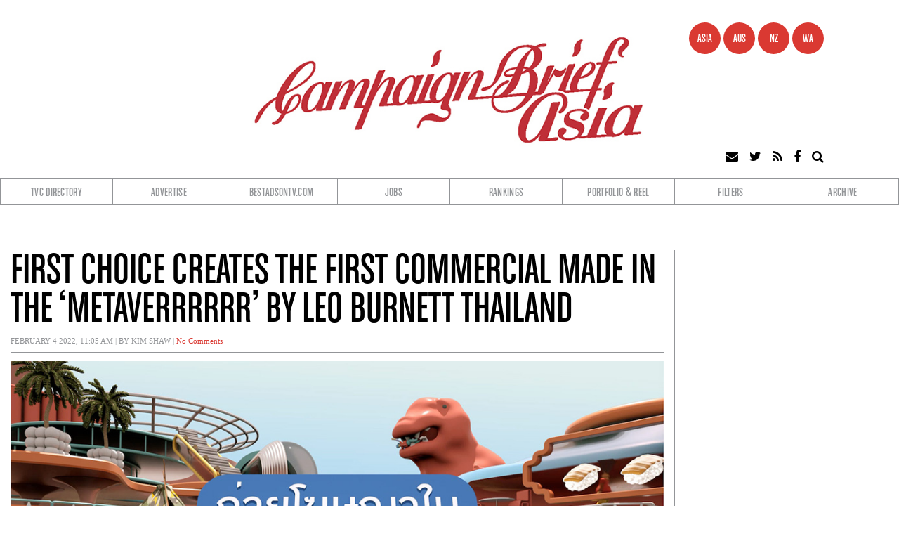

--- FILE ---
content_type: text/html; charset=UTF-8
request_url: https://campaignbriefasia.com/2022/02/04/first-choice-creates-the-first-commercial-made-in-the-metaverrrrrr-by-leo-burnett-thailand/
body_size: 60514
content:

<!DOCTYPE html>
<html lang="en-AU" prefix="og: http://ogp.me/ns# fb: http://ogp.me/ns/fb#">
<head>
<meta charset="UTF-8" />
<meta name="viewport" content="width=device-width" />
<link rel="stylesheet" type="text/css" href="https://campaignbriefasia.com/wp-content/themes/alpeco-campaign-brief/style.css" />
<script src="https://use.fontawesome.com/0bb2bc9b53.js"></script>
<title>First Choice creates the first commercial made in the ‘Metaverrrrrr’ by Leo Burnett Thailand &#8211; Campaign Brief Asia</title>
<meta name='robots' content='max-image-preview:large' />
<link rel="alternate" type="application/rss+xml" title="Campaign Brief Asia &raquo; Feed" href="https://campaignbriefasia.com/feed/" />
<link rel="alternate" type="application/rss+xml" title="Campaign Brief Asia &raquo; Comments Feed" href="https://campaignbriefasia.com/comments/feed/" />
<link rel="alternate" title="oEmbed (JSON)" type="application/json+oembed" href="https://campaignbriefasia.com/wp-json/oembed/1.0/embed?url=https%3A%2F%2Fcampaignbriefasia.com%2F2022%2F02%2F04%2Ffirst-choice-creates-the-first-commercial-made-in-the-metaverrrrrr-by-leo-burnett-thailand%2F" />
<link rel="alternate" title="oEmbed (XML)" type="text/xml+oembed" href="https://campaignbriefasia.com/wp-json/oembed/1.0/embed?url=https%3A%2F%2Fcampaignbriefasia.com%2F2022%2F02%2F04%2Ffirst-choice-creates-the-first-commercial-made-in-the-metaverrrrrr-by-leo-burnett-thailand%2F&#038;format=xml" />
<style id='wp-img-auto-sizes-contain-inline-css' type='text/css'>
img:is([sizes=auto i],[sizes^="auto," i]){contain-intrinsic-size:3000px 1500px}
/*# sourceURL=wp-img-auto-sizes-contain-inline-css */
</style>
<style id='wp-emoji-styles-inline-css' type='text/css'>

	img.wp-smiley, img.emoji {
		display: inline !important;
		border: none !important;
		box-shadow: none !important;
		height: 1em !important;
		width: 1em !important;
		margin: 0 0.07em !important;
		vertical-align: -0.1em !important;
		background: none !important;
		padding: 0 !important;
	}
/*# sourceURL=wp-emoji-styles-inline-css */
</style>
<style id='wp-block-library-inline-css' type='text/css'>
:root{--wp-block-synced-color:#7a00df;--wp-block-synced-color--rgb:122,0,223;--wp-bound-block-color:var(--wp-block-synced-color);--wp-editor-canvas-background:#ddd;--wp-admin-theme-color:#007cba;--wp-admin-theme-color--rgb:0,124,186;--wp-admin-theme-color-darker-10:#006ba1;--wp-admin-theme-color-darker-10--rgb:0,107,160.5;--wp-admin-theme-color-darker-20:#005a87;--wp-admin-theme-color-darker-20--rgb:0,90,135;--wp-admin-border-width-focus:2px}@media (min-resolution:192dpi){:root{--wp-admin-border-width-focus:1.5px}}.wp-element-button{cursor:pointer}:root .has-very-light-gray-background-color{background-color:#eee}:root .has-very-dark-gray-background-color{background-color:#313131}:root .has-very-light-gray-color{color:#eee}:root .has-very-dark-gray-color{color:#313131}:root .has-vivid-green-cyan-to-vivid-cyan-blue-gradient-background{background:linear-gradient(135deg,#00d084,#0693e3)}:root .has-purple-crush-gradient-background{background:linear-gradient(135deg,#34e2e4,#4721fb 50%,#ab1dfe)}:root .has-hazy-dawn-gradient-background{background:linear-gradient(135deg,#faaca8,#dad0ec)}:root .has-subdued-olive-gradient-background{background:linear-gradient(135deg,#fafae1,#67a671)}:root .has-atomic-cream-gradient-background{background:linear-gradient(135deg,#fdd79a,#004a59)}:root .has-nightshade-gradient-background{background:linear-gradient(135deg,#330968,#31cdcf)}:root .has-midnight-gradient-background{background:linear-gradient(135deg,#020381,#2874fc)}:root{--wp--preset--font-size--normal:16px;--wp--preset--font-size--huge:42px}.has-regular-font-size{font-size:1em}.has-larger-font-size{font-size:2.625em}.has-normal-font-size{font-size:var(--wp--preset--font-size--normal)}.has-huge-font-size{font-size:var(--wp--preset--font-size--huge)}.has-text-align-center{text-align:center}.has-text-align-left{text-align:left}.has-text-align-right{text-align:right}.has-fit-text{white-space:nowrap!important}#end-resizable-editor-section{display:none}.aligncenter{clear:both}.items-justified-left{justify-content:flex-start}.items-justified-center{justify-content:center}.items-justified-right{justify-content:flex-end}.items-justified-space-between{justify-content:space-between}.screen-reader-text{border:0;clip-path:inset(50%);height:1px;margin:-1px;overflow:hidden;padding:0;position:absolute;width:1px;word-wrap:normal!important}.screen-reader-text:focus{background-color:#ddd;clip-path:none;color:#444;display:block;font-size:1em;height:auto;left:5px;line-height:normal;padding:15px 23px 14px;text-decoration:none;top:5px;width:auto;z-index:100000}html :where(.has-border-color){border-style:solid}html :where([style*=border-top-color]){border-top-style:solid}html :where([style*=border-right-color]){border-right-style:solid}html :where([style*=border-bottom-color]){border-bottom-style:solid}html :where([style*=border-left-color]){border-left-style:solid}html :where([style*=border-width]){border-style:solid}html :where([style*=border-top-width]){border-top-style:solid}html :where([style*=border-right-width]){border-right-style:solid}html :where([style*=border-bottom-width]){border-bottom-style:solid}html :where([style*=border-left-width]){border-left-style:solid}html :where(img[class*=wp-image-]){height:auto;max-width:100%}:where(figure){margin:0 0 1em}html :where(.is-position-sticky){--wp-admin--admin-bar--position-offset:var(--wp-admin--admin-bar--height,0px)}@media screen and (max-width:600px){html :where(.is-position-sticky){--wp-admin--admin-bar--position-offset:0px}}

/*# sourceURL=wp-block-library-inline-css */
</style><style id='global-styles-inline-css' type='text/css'>
:root{--wp--preset--aspect-ratio--square: 1;--wp--preset--aspect-ratio--4-3: 4/3;--wp--preset--aspect-ratio--3-4: 3/4;--wp--preset--aspect-ratio--3-2: 3/2;--wp--preset--aspect-ratio--2-3: 2/3;--wp--preset--aspect-ratio--16-9: 16/9;--wp--preset--aspect-ratio--9-16: 9/16;--wp--preset--color--black: #000000;--wp--preset--color--cyan-bluish-gray: #abb8c3;--wp--preset--color--white: #ffffff;--wp--preset--color--pale-pink: #f78da7;--wp--preset--color--vivid-red: #cf2e2e;--wp--preset--color--luminous-vivid-orange: #ff6900;--wp--preset--color--luminous-vivid-amber: #fcb900;--wp--preset--color--light-green-cyan: #7bdcb5;--wp--preset--color--vivid-green-cyan: #00d084;--wp--preset--color--pale-cyan-blue: #8ed1fc;--wp--preset--color--vivid-cyan-blue: #0693e3;--wp--preset--color--vivid-purple: #9b51e0;--wp--preset--gradient--vivid-cyan-blue-to-vivid-purple: linear-gradient(135deg,rgb(6,147,227) 0%,rgb(155,81,224) 100%);--wp--preset--gradient--light-green-cyan-to-vivid-green-cyan: linear-gradient(135deg,rgb(122,220,180) 0%,rgb(0,208,130) 100%);--wp--preset--gradient--luminous-vivid-amber-to-luminous-vivid-orange: linear-gradient(135deg,rgb(252,185,0) 0%,rgb(255,105,0) 100%);--wp--preset--gradient--luminous-vivid-orange-to-vivid-red: linear-gradient(135deg,rgb(255,105,0) 0%,rgb(207,46,46) 100%);--wp--preset--gradient--very-light-gray-to-cyan-bluish-gray: linear-gradient(135deg,rgb(238,238,238) 0%,rgb(169,184,195) 100%);--wp--preset--gradient--cool-to-warm-spectrum: linear-gradient(135deg,rgb(74,234,220) 0%,rgb(151,120,209) 20%,rgb(207,42,186) 40%,rgb(238,44,130) 60%,rgb(251,105,98) 80%,rgb(254,248,76) 100%);--wp--preset--gradient--blush-light-purple: linear-gradient(135deg,rgb(255,206,236) 0%,rgb(152,150,240) 100%);--wp--preset--gradient--blush-bordeaux: linear-gradient(135deg,rgb(254,205,165) 0%,rgb(254,45,45) 50%,rgb(107,0,62) 100%);--wp--preset--gradient--luminous-dusk: linear-gradient(135deg,rgb(255,203,112) 0%,rgb(199,81,192) 50%,rgb(65,88,208) 100%);--wp--preset--gradient--pale-ocean: linear-gradient(135deg,rgb(255,245,203) 0%,rgb(182,227,212) 50%,rgb(51,167,181) 100%);--wp--preset--gradient--electric-grass: linear-gradient(135deg,rgb(202,248,128) 0%,rgb(113,206,126) 100%);--wp--preset--gradient--midnight: linear-gradient(135deg,rgb(2,3,129) 0%,rgb(40,116,252) 100%);--wp--preset--font-size--small: 13px;--wp--preset--font-size--medium: 20px;--wp--preset--font-size--large: 36px;--wp--preset--font-size--x-large: 42px;--wp--preset--spacing--20: 0.44rem;--wp--preset--spacing--30: 0.67rem;--wp--preset--spacing--40: 1rem;--wp--preset--spacing--50: 1.5rem;--wp--preset--spacing--60: 2.25rem;--wp--preset--spacing--70: 3.38rem;--wp--preset--spacing--80: 5.06rem;--wp--preset--shadow--natural: 6px 6px 9px rgba(0, 0, 0, 0.2);--wp--preset--shadow--deep: 12px 12px 50px rgba(0, 0, 0, 0.4);--wp--preset--shadow--sharp: 6px 6px 0px rgba(0, 0, 0, 0.2);--wp--preset--shadow--outlined: 6px 6px 0px -3px rgb(255, 255, 255), 6px 6px rgb(0, 0, 0);--wp--preset--shadow--crisp: 6px 6px 0px rgb(0, 0, 0);}:where(.is-layout-flex){gap: 0.5em;}:where(.is-layout-grid){gap: 0.5em;}body .is-layout-flex{display: flex;}.is-layout-flex{flex-wrap: wrap;align-items: center;}.is-layout-flex > :is(*, div){margin: 0;}body .is-layout-grid{display: grid;}.is-layout-grid > :is(*, div){margin: 0;}:where(.wp-block-columns.is-layout-flex){gap: 2em;}:where(.wp-block-columns.is-layout-grid){gap: 2em;}:where(.wp-block-post-template.is-layout-flex){gap: 1.25em;}:where(.wp-block-post-template.is-layout-grid){gap: 1.25em;}.has-black-color{color: var(--wp--preset--color--black) !important;}.has-cyan-bluish-gray-color{color: var(--wp--preset--color--cyan-bluish-gray) !important;}.has-white-color{color: var(--wp--preset--color--white) !important;}.has-pale-pink-color{color: var(--wp--preset--color--pale-pink) !important;}.has-vivid-red-color{color: var(--wp--preset--color--vivid-red) !important;}.has-luminous-vivid-orange-color{color: var(--wp--preset--color--luminous-vivid-orange) !important;}.has-luminous-vivid-amber-color{color: var(--wp--preset--color--luminous-vivid-amber) !important;}.has-light-green-cyan-color{color: var(--wp--preset--color--light-green-cyan) !important;}.has-vivid-green-cyan-color{color: var(--wp--preset--color--vivid-green-cyan) !important;}.has-pale-cyan-blue-color{color: var(--wp--preset--color--pale-cyan-blue) !important;}.has-vivid-cyan-blue-color{color: var(--wp--preset--color--vivid-cyan-blue) !important;}.has-vivid-purple-color{color: var(--wp--preset--color--vivid-purple) !important;}.has-black-background-color{background-color: var(--wp--preset--color--black) !important;}.has-cyan-bluish-gray-background-color{background-color: var(--wp--preset--color--cyan-bluish-gray) !important;}.has-white-background-color{background-color: var(--wp--preset--color--white) !important;}.has-pale-pink-background-color{background-color: var(--wp--preset--color--pale-pink) !important;}.has-vivid-red-background-color{background-color: var(--wp--preset--color--vivid-red) !important;}.has-luminous-vivid-orange-background-color{background-color: var(--wp--preset--color--luminous-vivid-orange) !important;}.has-luminous-vivid-amber-background-color{background-color: var(--wp--preset--color--luminous-vivid-amber) !important;}.has-light-green-cyan-background-color{background-color: var(--wp--preset--color--light-green-cyan) !important;}.has-vivid-green-cyan-background-color{background-color: var(--wp--preset--color--vivid-green-cyan) !important;}.has-pale-cyan-blue-background-color{background-color: var(--wp--preset--color--pale-cyan-blue) !important;}.has-vivid-cyan-blue-background-color{background-color: var(--wp--preset--color--vivid-cyan-blue) !important;}.has-vivid-purple-background-color{background-color: var(--wp--preset--color--vivid-purple) !important;}.has-black-border-color{border-color: var(--wp--preset--color--black) !important;}.has-cyan-bluish-gray-border-color{border-color: var(--wp--preset--color--cyan-bluish-gray) !important;}.has-white-border-color{border-color: var(--wp--preset--color--white) !important;}.has-pale-pink-border-color{border-color: var(--wp--preset--color--pale-pink) !important;}.has-vivid-red-border-color{border-color: var(--wp--preset--color--vivid-red) !important;}.has-luminous-vivid-orange-border-color{border-color: var(--wp--preset--color--luminous-vivid-orange) !important;}.has-luminous-vivid-amber-border-color{border-color: var(--wp--preset--color--luminous-vivid-amber) !important;}.has-light-green-cyan-border-color{border-color: var(--wp--preset--color--light-green-cyan) !important;}.has-vivid-green-cyan-border-color{border-color: var(--wp--preset--color--vivid-green-cyan) !important;}.has-pale-cyan-blue-border-color{border-color: var(--wp--preset--color--pale-cyan-blue) !important;}.has-vivid-cyan-blue-border-color{border-color: var(--wp--preset--color--vivid-cyan-blue) !important;}.has-vivid-purple-border-color{border-color: var(--wp--preset--color--vivid-purple) !important;}.has-vivid-cyan-blue-to-vivid-purple-gradient-background{background: var(--wp--preset--gradient--vivid-cyan-blue-to-vivid-purple) !important;}.has-light-green-cyan-to-vivid-green-cyan-gradient-background{background: var(--wp--preset--gradient--light-green-cyan-to-vivid-green-cyan) !important;}.has-luminous-vivid-amber-to-luminous-vivid-orange-gradient-background{background: var(--wp--preset--gradient--luminous-vivid-amber-to-luminous-vivid-orange) !important;}.has-luminous-vivid-orange-to-vivid-red-gradient-background{background: var(--wp--preset--gradient--luminous-vivid-orange-to-vivid-red) !important;}.has-very-light-gray-to-cyan-bluish-gray-gradient-background{background: var(--wp--preset--gradient--very-light-gray-to-cyan-bluish-gray) !important;}.has-cool-to-warm-spectrum-gradient-background{background: var(--wp--preset--gradient--cool-to-warm-spectrum) !important;}.has-blush-light-purple-gradient-background{background: var(--wp--preset--gradient--blush-light-purple) !important;}.has-blush-bordeaux-gradient-background{background: var(--wp--preset--gradient--blush-bordeaux) !important;}.has-luminous-dusk-gradient-background{background: var(--wp--preset--gradient--luminous-dusk) !important;}.has-pale-ocean-gradient-background{background: var(--wp--preset--gradient--pale-ocean) !important;}.has-electric-grass-gradient-background{background: var(--wp--preset--gradient--electric-grass) !important;}.has-midnight-gradient-background{background: var(--wp--preset--gradient--midnight) !important;}.has-small-font-size{font-size: var(--wp--preset--font-size--small) !important;}.has-medium-font-size{font-size: var(--wp--preset--font-size--medium) !important;}.has-large-font-size{font-size: var(--wp--preset--font-size--large) !important;}.has-x-large-font-size{font-size: var(--wp--preset--font-size--x-large) !important;}
/*# sourceURL=global-styles-inline-css */
</style>

<style id='classic-theme-styles-inline-css' type='text/css'>
/*! This file is auto-generated */
.wp-block-button__link{color:#fff;background-color:#32373c;border-radius:9999px;box-shadow:none;text-decoration:none;padding:calc(.667em + 2px) calc(1.333em + 2px);font-size:1.125em}.wp-block-file__button{background:#32373c;color:#fff;text-decoration:none}
/*# sourceURL=/wp-includes/css/classic-themes.min.css */
</style>
<link rel='stylesheet' id='slick-css-css' href='https://campaignbriefasia.com/wp-content/themes/alpeco-campaign-brief/bower_components/slick-carousel/slick/slick.css?ver=6.9' type='text/css' media='all' />
<link rel='stylesheet' id='slick-css-theme-css' href='https://campaignbriefasia.com/wp-content/themes/alpeco-campaign-brief/bower_components/slick-carousel/slick/slick-theme.css?ver=6.9' type='text/css' media='all' />
<link rel='stylesheet' id='core-styles-css' href='https://campaignbriefasia.com/wp-content/themes/alpeco-campaign-brief/stylesheets/app.css?ver=6.9' type='text/css' media='all' />
<link rel="https://api.w.org/" href="https://campaignbriefasia.com/wp-json/" /><link rel="alternate" title="JSON" type="application/json" href="https://campaignbriefasia.com/wp-json/wp/v2/posts/133091" /><link rel="EditURI" type="application/rsd+xml" title="RSD" href="https://campaignbriefasia.com/xmlrpc.php?rsd" />
<meta name="generator" content="WordPress 6.9" />
<link rel="canonical" href="https://campaignbriefasia.com/2022/02/04/first-choice-creates-the-first-commercial-made-in-the-metaverrrrrr-by-leo-burnett-thailand/" />
<link rel='shortlink' href='https://campaignbriefasia.com/?p=133091' />
<style type="text/css">.recentcomments a{display:inline !important;padding:0 !important;margin:0 !important;}</style><link rel="icon" href="https://campaignbriefasia.com/wp-content/uploads/sites/2/2026/01/CB-2026-WOR-290x200.jpg" sizes="32x32" />
<link rel="icon" href="https://campaignbriefasia.com/wp-content/uploads/sites/2/2026/01/CB-2026-WOR-290x200.jpg" sizes="192x192" />
<link rel="apple-touch-icon" href="https://campaignbriefasia.com/wp-content/uploads/sites/2/2026/01/CB-2026-WOR-290x200.jpg" />
<meta name="msapplication-TileImage" content="https://campaignbriefasia.com/wp-content/uploads/sites/2/2026/01/CB-2026-WOR-290x200.jpg" />

<!-- START - Open Graph and Twitter Card Tags 3.3.7 -->
 <!-- Facebook Open Graph -->
  <meta property="og:locale" content="en_GB"/>
  <meta property="og:site_name" content="Campaign Brief Asia"/>
  <meta property="og:title" content="First Choice creates the first commercial made in the ‘Metaverrrrrr’ by Leo Burnett Thailand"/>
  <meta property="og:url" content="https://campaignbriefasia.com/2022/02/04/first-choice-creates-the-first-commercial-made-in-the-metaverrrrrr-by-leo-burnett-thailand/"/>
  <meta property="og:type" content="article"/>
  <meta property="og:description" content="The coming of the Metaverse has been a hot topic for younger generations across the globe, so when First Choice challenged Leo Burnett Thailand to promote its credit cards to a young and blockchain-savvy audience, the answer was obvious: why not shoot the commercial entirely in the Metaverse?"/>
  <meta property="og:image" content="https://campaignbriefasia.com/wp-content/uploads/sites/2/2022/02/Metaverrrrrr2.jpg"/>
  <meta property="og:image:url" content="https://campaignbriefasia.com/wp-content/uploads/sites/2/2022/02/Metaverrrrrr2.jpg"/>
  <meta property="og:image:secure_url" content="https://campaignbriefasia.com/wp-content/uploads/sites/2/2022/02/Metaverrrrrr2.jpg"/>
  <meta property="article:published_time" content="2022-02-04T11:05:03+08:00"/>
  <meta property="article:modified_time" content="2022-02-04T10:57:01+08:00" />
  <meta property="og:updated_time" content="2022-02-04T10:57:01+08:00" />
  <meta property="article:section" content="Agencies"/>
  <meta property="article:section" content="Campaigns"/>
  <meta property="article:section" content="Creativity"/>
  <meta property="article:section" content="News"/>
  <meta property="article:publisher" content="https://www.facebook.com/Campaign-Brief-Asia-2560288487375741/"/>
 <!-- Google+ / Schema.org -->
 <!-- Twitter Cards -->
  <meta name="twitter:title" content="First Choice creates the first commercial made in the ‘Metaverrrrrr’ by Leo Burnett Thailand"/>
  <meta name="twitter:url" content="https://campaignbriefasia.com/2022/02/04/first-choice-creates-the-first-commercial-made-in-the-metaverrrrrr-by-leo-burnett-thailand/"/>
  <meta name="twitter:description" content="The coming of the Metaverse has been a hot topic for younger generations across the globe, so when First Choice challenged Leo Burnett Thailand to promote its credit cards to a young and blockchain-savvy audience, the answer was obvious: why not shoot the commercial entirely in the Metaverse?"/>
  <meta name="twitter:image" content="https://campaignbriefasia.com/wp-content/uploads/sites/2/2022/02/Metaverrrrrr2.jpg"/>
  <meta name="twitter:card" content="summary_large_image"/>
 <!-- SEO -->
 <!-- Misc. tags -->
 <!-- is_singular -->
<!-- END - Open Graph and Twitter Card Tags 3.3.7 -->
	
<script async='async' src='https://www.googletagservices.com/tag/js/gpt.js'></script>
<script>
  var googletag = googletag || {};
  googletag.cmd = googletag.cmd || [];
</script>

<!-- Global site tag (gtag.js) - Google Analytics -->
<script async src="https://www.googletagmanager.com/gtag/js?id=UA-3027973-6"></script>
<script>
  window.dataLayer = window.dataLayer || [];
  function gtag(){dataLayer.push(arguments);}
  gtag('js', new Date());

  gtag('config', 'UA-3027973-6');
</script>

<script>
  googletag.cmd.push(function() {
    var mapping = googletag.sizeMapping().addSize([100, 400], [320, 50]).addSize([1100, 200], [1280, 132]).build();
    googletag.defineSlot('/1405338/cb2_asia_ldrbrd_01', [[320, 50],[1280, 132]], 'div-gpt-ad-1547529970620-0').defineSizeMapping(mapping).addService(googletag.pubads());
    googletag.defineSlot('/1405338/cb2_asia_ldrbrd_02', [[320, 50],[1280, 132]], 'div-gpt-ad-1547530012668-0').defineSizeMapping(mapping).addService(googletag.pubads());
    googletag.defineSlot('/1405338/cb2_asia_ldrbrd_03', [[320, 50],[1280, 132]], 'div-gpt-ad-1743310427417-0').defineSizeMapping(mapping).addService(googletag.pubads());
    googletag.defineSlot('/1405338/cb2_asia_ldrbrd_mobile_01', [[1280, 132], [320, 50]], 'div-gpt-ad-1550106534331-0').defineSizeMapping(mapping).addService(googletag.pubads());
    googletag.defineSlot('/1405338/cb2_asia_mrec_01', [300, 250], 'div-gpt-ad-1547532371196-0').addService(googletag.pubads());
    googletag.defineSlot('/1405338/cb2_asia_mrec_02', [300, 250], 'div-gpt-ad-1547532431339-0').addService(googletag.pubads());
    googletag.defineSlot('/1405338/cb2_asia_mrec_03', [300, 250], 'div-gpt-ad-1547532470488-0').addService(googletag.pubads());
    googletag.defineSlot('/1405338/cb2_asia_mrec_04', [300, 250], 'div-gpt-ad-1547532512158-0').addService(googletag.pubads());
    googletag.defineSlot('/1405338/cb2_asia_mrec_mobile_01', [300, 250], 'div-gpt-ad-1549952669195-0').addService(googletag.pubads());
    googletag.defineSlot('/1405338/cb2_asia_mrec_mobile_02', [300, 250], 'div-gpt-ad-1549952782932-0').addService(googletag.pubads());
    googletag.defineSlot('/1405338/cb2_asia_mrec_mobile_03', [300, 250], 'div-gpt-ad-1549952942426-0').addService(googletag.pubads());
    googletag.defineSlot('/1405338/cb2_asia_sqr_01', [140, 140], 'div-gpt-ad-1547598778132-0').addService(googletag.pubads());
    googletag.defineSlot('/1405338/cb2_asia_sqr_02', [140, 140], 'div-gpt-ad-1547598805938-0').addService(googletag.pubads());
    googletag.defineSlot('/1405338/cb2_asia_sqr_03', [140, 140], 'div-gpt-ad-1547598833158-0').addService(googletag.pubads());
    googletag.defineSlot('/1405338/cb2_asia_sqr_04', [140, 140], 'div-gpt-ad-1547598864235-0').addService(googletag.pubads());
    googletag.defineSlot('/1405338/cb2_asia_sqr_05', [140, 140], 'div-gpt-ad-1547598887555-0').addService(googletag.pubads());
    googletag.defineSlot('/1405338/cb2_asia_sqr_06', [140, 140], 'div-gpt-ad-1547598908753-0').addService(googletag.pubads());
    googletag.defineSlot('/1405338/cb2_asia_sqr_07', [140, 140], 'div-gpt-ad-1547598935045-0').addService(googletag.pubads());
    googletag.defineSlot('/1405338/cb2_asia_sqr_08', [140, 140], 'div-gpt-ad-1547598961738-0').addService(googletag.pubads());
    googletag.defineSlot('/1405338/cb2_asia_sqr_09', [140, 140], 'div-gpt-ad-1547598990009-0').addService(googletag.pubads());
    googletag.defineSlot('/1405338/cb2_asia_sqr_10', [140, 140], 'div-gpt-ad-1547599013901-0').addService(googletag.pubads());
    googletag.defineSlot('/1405338/cb2_asia_sqr_11', [140, 140], 'div-gpt-ad-1547599040953-0').addService(googletag.pubads());
    googletag.defineSlot('/1405338/cb2_asia_sqr_12', [140, 140], 'div-gpt-ad-1547599064724-0').addService(googletag.pubads());
    googletag.defineSlot('/1405338/cb2_asia_sqr_13', [140, 140], 'div-gpt-ad-1547599091997-0').addService(googletag.pubads());
    googletag.defineSlot('/1405338/cb2_asia_sqr_14', [140, 140], 'div-gpt-ad-1547599119332-0').addService(googletag.pubads());
    googletag.defineSlot('/1405338/cb2_asia_sqr_15', [140, 140], 'div-gpt-ad-1547599157316-0').addService(googletag.pubads());
    googletag.defineSlot('/1405338/cb2_asia_sqr_16', [140, 140], 'div-gpt-ad-1547599186606-0').addService(googletag.pubads());
    googletag.defineSlot('/1405338/cb2_asia_sqr_17', [140, 140], 'div-gpt-ad-1547599214526-0').addService(googletag.pubads());
    googletag.defineSlot('/1405338/cb2_asia_sqr_18', [140, 140], 'div-gpt-ad-1547599246748-0').addService(googletag.pubads());
    googletag.defineSlot('/1405338/cb2_asia_sqr_19', [140, 140], 'div-gpt-ad-1547599281631-0').addService(googletag.pubads());
    googletag.defineSlot('/1405338/cb2_asia_sqr_20', [140, 140], 'div-gpt-ad-1547599317469-0').addService(googletag.pubads());
    googletag.defineSlot('/1405338/cb2_asia_sqr_21', [140, 140], 'div-gpt-ad-1547599343721-0').addService(googletag.pubads());
    googletag.defineSlot('/1405338/cb2_asia_sqr_22', [140, 140], 'div-gpt-ad-1547599371352-0').addService(googletag.pubads());
    googletag.defineSlot('/1405338/cb2_asia_sqr_23', [140, 140], 'div-gpt-ad-1547599413997-0').addService(googletag.pubads());
    googletag.defineSlot('/1405338/cb2_asia_sqr_24', [140, 140], 'div-gpt-ad-1547602461557-0').addService(googletag.pubads());
    googletag.defineSlot('/1405338/cb2_asia_sqr_25', [140, 140], 'div-gpt-ad-1547602497104-0').addService(googletag.pubads());
    googletag.defineSlot('/1405338/cb2_asia_sqr_26', [140, 140], 'div-gpt-ad-1547602522777-0').addService(googletag.pubads());
    googletag.defineSlot('/1405338/cb2_asia_sqr_27', [140, 140], 'div-gpt-ad-1547602546759-0').addService(googletag.pubads());
    googletag.defineSlot('/1405338/cb2_asia_sqr_28', [140, 140], 'div-gpt-ad-1547602576717-0').addService(googletag.pubads());
    googletag.pubads().enableSingleRequest();
    googletag.pubads().collapseEmptyDivs();
    googletag.enableServices();
  });
</script>
</head>
<body class="wp-singular post-template-default single single-post postid-133091 single-format-standard wp-theme-alpeco-campaign-brief">
<div class="off-canvas-wrap" data-offcanvas>
	<div id="wrapper" class="inner-wrap hfeed">
	<aside class="left-off-canvas-menu">
		<div class="wrap">
       <ul id="menu-main-menu" class="menu"><li id="menu-item-40400" class="menu-item menu-item-type-custom menu-item-object-custom menu-item-40400"><a target="_blank" href="https://campaignbriefdirectory.blogspot.com/">TVC Directory</a></li>
<li id="menu-item-40431" class="menu-item menu-item-type-post_type menu-item-object-page menu-item-40431"><a href="https://campaignbriefasia.com/advertise/">Advertise</a></li>
<li id="menu-item-40403" class="menu-item menu-item-type-custom menu-item-object-custom menu-item-40403"><a target="_blank" href="http://www.bestadsontv.com/">BestAdsOnTV.com</a></li>
<li id="menu-item-40404" class="menu-item menu-item-type-custom menu-item-object-custom menu-item-40404"><a target="_blank" href="http://www.thebestadjobs.com/">Jobs</a></li>
<li id="menu-item-40405" class="menu-item menu-item-type-custom menu-item-object-custom menu-item-has-children menu-item-40405"><a href="#Rankings">Rankings</a>
<ul class="sub-menu">
	<li id="menu-item-40407" class="menu-item menu-item-type-custom menu-item-object-custom menu-item-40407"><a target="_blank" href="https://www.bestadsontv.com/rankings.php?role=executive_creative_director">Executive CDs</a></li>
	<li id="menu-item-40406" class="menu-item menu-item-type-custom menu-item-object-custom menu-item-40406"><a target="_blank" href="https://www.bestadsontv.com/rankings.php?role=agency">Agencies</a></li>
	<li id="menu-item-40408" class="menu-item menu-item-type-custom menu-item-object-custom menu-item-40408"><a target="_blank" href="https://www.bestadsontv.com/rankings.php?role=creative_director&#038;country=&#038;category=All&#038;period=2018">Creative Directors</a></li>
	<li id="menu-item-40409" class="menu-item menu-item-type-custom menu-item-object-custom menu-item-40409"><a target="_blank" href="https://www.bestadsontv.com/rankings.php?role=creative">Creatives</a></li>
	<li id="menu-item-40411" class="menu-item menu-item-type-custom menu-item-object-custom menu-item-40411"><a target="_blank" href="https://www.bestadsontv.com/rankings.php?role=director">TVC Directors</a></li>
	<li id="menu-item-40410" class="menu-item menu-item-type-custom menu-item-object-custom menu-item-40410"><a target="_blank" href="https://www.bestadsontv.com/rankings.php?role=client">Clients</a></li>
	<li id="menu-item-40412" class="menu-item menu-item-type-custom menu-item-object-custom menu-item-40412"><a target="_blank" href="https://www.bestadsontv.com/rankings.php?role=production">TVC Companies</a></li>
</ul>
</li>
<li id="menu-item-40413" class="menu-item menu-item-type-custom menu-item-object-custom menu-item-40413"><a target="_blank" href="https://www.portfolioandreel.com.au">Portfolio &#038; Reel</a></li>
<li id="menu-item-40414" class="menu-item menu-item-type-custom menu-item-object-custom menu-item-has-children menu-item-40414"><a href="#filter">Filters</a>
<ul class="sub-menu">
	<li id="menu-item-40415" class="menu-item menu-item-type-taxonomy menu-item-object-category current-post-ancestor current-menu-parent current-post-parent menu-item-40415"><a href="https://campaignbriefasia.com/category/agencies/">Agencies</a></li>
	<li id="menu-item-40416" class="menu-item menu-item-type-taxonomy menu-item-object-category menu-item-40416"><a href="https://campaignbriefasia.com/category/awards/">Awards</a></li>
	<li id="menu-item-40417" class="menu-item menu-item-type-taxonomy menu-item-object-category current-post-ancestor current-menu-parent current-post-parent menu-item-40417"><a href="https://campaignbriefasia.com/category/campaigns/">Campaigns</a></li>
	<li id="menu-item-40418" class="menu-item menu-item-type-taxonomy menu-item-object-category menu-item-40418"><a href="https://campaignbriefasia.com/category/expat-news/">Expat News</a></li>
	<li id="menu-item-40419" class="menu-item menu-item-type-taxonomy menu-item-object-category menu-item-40419"><a href="https://campaignbriefasia.com/category/new-business/">New Business</a></li>
	<li id="menu-item-40420" class="menu-item menu-item-type-taxonomy menu-item-object-category current-post-ancestor current-menu-parent current-post-parent menu-item-40420"><a href="https://campaignbriefasia.com/category/news/">News</a></li>
	<li id="menu-item-40421" class="menu-item menu-item-type-taxonomy menu-item-object-category menu-item-40421"><a href="https://campaignbriefasia.com/category/opinion/">Opinion</a></li>
	<li id="menu-item-40422" class="menu-item menu-item-type-taxonomy menu-item-object-category menu-item-40422"><a href="https://campaignbriefasia.com/category/people/">People</a></li>
	<li id="menu-item-40423" class="menu-item menu-item-type-taxonomy menu-item-object-category menu-item-40423"><a href="https://campaignbriefasia.com/category/people-moves/">People Moves</a></li>
	<li id="menu-item-40424" class="menu-item menu-item-type-taxonomy menu-item-object-category menu-item-40424"><a href="https://campaignbriefasia.com/category/seennoted/">Seen+Noted</a></li>
	<li id="menu-item-40425" class="menu-item menu-item-type-taxonomy menu-item-object-category menu-item-40425"><a href="https://campaignbriefasia.com/category/tvc-production/">TVC Production</a></li>
</ul>
</li>
<li id="menu-item-40432" class="menu-item menu-item-type-post_type menu-item-object-page menu-item-40432"><a href="https://campaignbriefasia.com/archive/">Archive</a></li>
</ul>       <ul class="inline-list regions">
			<li><a href="https://campaignbriefasia.com/"><span>ASIA</span></a></li>
			<li><a href="https://campaignbrief.com/"><span>AUS</span></a></li>
			<li><a href="https://campaignbrief.co.nz/"><span>NZ</span></a></li>
			<li><a href="https://wa.campaignbrief.com/"><span>WA</span></a></li>
		</ul>
		<ul class="inline-list socials">
			<li><a href="mailto:michael@campaignbrief.com"><i class="fa fa-envelope" aria-hidden="true"></i></a></li>
			<li><a href="https://twitter.com/campaignbrief"><i class="fa fa-twitter" aria-hidden="true"></i></a></li>
			<li><a href="https://campaignbriefasia.com/?feed=rss"><i class="fa fa-rss" aria-hidden="true"></i></a></li>
			<li><a href="https://www.facebook.com/CampaignBrief/"><i class="fa fa-facebook" aria-hidden="true"></i></a></li>
			<li><a href="https://campaignbriefasia.com/search"><i class="fa fa-search" aria-hidden="true"></i></a></li>
		</ul>
		</div>
    </aside>
	<header id="header" role="banner">
	
	<div class="fullwidth row collapse" data-equalizer>
		
			<div class="small-12 medium-12 large-6 large-push-3 branding columns" data-equalizer-watch>
				<a class="left-off-canvas-toggle" href="#" ><i class="open fa fa-bars" aria-hidden="true"></i><i class="fa fa-times-circle-o close" aria-hidden="true"></i></i></a>
				<a href="https://campaignbriefasia.com"><img src="https://campaignbriefasia.com/wp-content/themes/alpeco-campaign-brief/img/campaign-brief-logo-asia.jpg" alt="Campaign Brief Asia" /></a>


			</div>
			<div class="small-12 medium-2 large-2 large-pull-1 region-selector columns" data-equalizer-watch>
				<ul class="inline-list regions">
                    <li><a href="https://campaignbriefasia.com/"><span>ASIA</span></a></li>
                    <li><a href="https://campaignbrief.com/"><span>AUS</span></a></li>
                    <li><a href="https://campaignbrief.co.nz/"><span>NZ</span></a></li>
                    <li><a href="https://wa.campaignbrief.com/"><span>WA</span></a></li>
				</ul>
				<ul class="inline-list socials">
					<li><a href="mailto:michael@campaignbrief.com"><i class="fa fa-envelope" aria-hidden="true"></i></a></li>
					<li><a href="https://twitter.com/campaignbrief"><i class="fa fa-twitter" aria-hidden="true"></i></a></li>
					<li><a href="https://campaignbriefasia.com/?feed=rss"><i class="fa fa-rss" aria-hidden="true"></i></a></li>
					<li><a href="https://www.facebook.com/CampaignBrief/"><i class="fa fa-facebook" aria-hidden="true"></i></a></li>
					<li><a href="https://campaignbriefasia.com/?s"><i class="fa fa-search" aria-hidden="true"></i></a></li>
				</ul>
			</div>
	
	</div>
	<nav id="menu" role="navigation">
	<div class="fullwidth row">
		<div class="small-12 columns navigation">
			<ul id="menu-main-menu-1" class="menu"><li class="menu-item menu-item-type-custom menu-item-object-custom menu-item-40400"><a target="_blank" href="https://campaignbriefdirectory.blogspot.com/">TVC Directory</a></li>
<li class="menu-item menu-item-type-post_type menu-item-object-page menu-item-40431"><a href="https://campaignbriefasia.com/advertise/">Advertise</a></li>
<li class="menu-item menu-item-type-custom menu-item-object-custom menu-item-40403"><a target="_blank" href="http://www.bestadsontv.com/">BestAdsOnTV.com</a></li>
<li class="menu-item menu-item-type-custom menu-item-object-custom menu-item-40404"><a target="_blank" href="http://www.thebestadjobs.com/">Jobs</a></li>
<li class="menu-item menu-item-type-custom menu-item-object-custom menu-item-has-children menu-item-40405"><a href="#Rankings">Rankings</a>
<ul class="sub-menu">
	<li class="menu-item menu-item-type-custom menu-item-object-custom menu-item-40407"><a target="_blank" href="https://www.bestadsontv.com/rankings.php?role=executive_creative_director">Executive CDs</a></li>
	<li class="menu-item menu-item-type-custom menu-item-object-custom menu-item-40406"><a target="_blank" href="https://www.bestadsontv.com/rankings.php?role=agency">Agencies</a></li>
	<li class="menu-item menu-item-type-custom menu-item-object-custom menu-item-40408"><a target="_blank" href="https://www.bestadsontv.com/rankings.php?role=creative_director&#038;country=&#038;category=All&#038;period=2018">Creative Directors</a></li>
	<li class="menu-item menu-item-type-custom menu-item-object-custom menu-item-40409"><a target="_blank" href="https://www.bestadsontv.com/rankings.php?role=creative">Creatives</a></li>
	<li class="menu-item menu-item-type-custom menu-item-object-custom menu-item-40411"><a target="_blank" href="https://www.bestadsontv.com/rankings.php?role=director">TVC Directors</a></li>
	<li class="menu-item menu-item-type-custom menu-item-object-custom menu-item-40410"><a target="_blank" href="https://www.bestadsontv.com/rankings.php?role=client">Clients</a></li>
	<li class="menu-item menu-item-type-custom menu-item-object-custom menu-item-40412"><a target="_blank" href="https://www.bestadsontv.com/rankings.php?role=production">TVC Companies</a></li>
</ul>
</li>
<li class="menu-item menu-item-type-custom menu-item-object-custom menu-item-40413"><a target="_blank" href="https://www.portfolioandreel.com.au">Portfolio &#038; Reel</a></li>
<li class="menu-item menu-item-type-custom menu-item-object-custom menu-item-has-children menu-item-40414"><a href="#filter">Filters</a>
<ul class="sub-menu">
	<li class="menu-item menu-item-type-taxonomy menu-item-object-category current-post-ancestor current-menu-parent current-post-parent menu-item-40415"><a href="https://campaignbriefasia.com/category/agencies/">Agencies</a></li>
	<li class="menu-item menu-item-type-taxonomy menu-item-object-category menu-item-40416"><a href="https://campaignbriefasia.com/category/awards/">Awards</a></li>
	<li class="menu-item menu-item-type-taxonomy menu-item-object-category current-post-ancestor current-menu-parent current-post-parent menu-item-40417"><a href="https://campaignbriefasia.com/category/campaigns/">Campaigns</a></li>
	<li class="menu-item menu-item-type-taxonomy menu-item-object-category menu-item-40418"><a href="https://campaignbriefasia.com/category/expat-news/">Expat News</a></li>
	<li class="menu-item menu-item-type-taxonomy menu-item-object-category menu-item-40419"><a href="https://campaignbriefasia.com/category/new-business/">New Business</a></li>
	<li class="menu-item menu-item-type-taxonomy menu-item-object-category current-post-ancestor current-menu-parent current-post-parent menu-item-40420"><a href="https://campaignbriefasia.com/category/news/">News</a></li>
	<li class="menu-item menu-item-type-taxonomy menu-item-object-category menu-item-40421"><a href="https://campaignbriefasia.com/category/opinion/">Opinion</a></li>
	<li class="menu-item menu-item-type-taxonomy menu-item-object-category menu-item-40422"><a href="https://campaignbriefasia.com/category/people/">People</a></li>
	<li class="menu-item menu-item-type-taxonomy menu-item-object-category menu-item-40423"><a href="https://campaignbriefasia.com/category/people-moves/">People Moves</a></li>
	<li class="menu-item menu-item-type-taxonomy menu-item-object-category menu-item-40424"><a href="https://campaignbriefasia.com/category/seennoted/">Seen+Noted</a></li>
	<li class="menu-item menu-item-type-taxonomy menu-item-object-category menu-item-40425"><a href="https://campaignbriefasia.com/category/tvc-production/">TVC Production</a></li>
</ul>
</li>
<li class="menu-item menu-item-type-post_type menu-item-object-page menu-item-40432"><a href="https://campaignbriefasia.com/archive/">Archive</a></li>
</ul>		</div>
	</div>
	</nav>
	</header>
	<div id="container">
<div class="dc-leaderboard row">
	<div class="small-12 column">
		<!-- /1405338/cb2_asia_ldrbrd_01 -->
<div id='div-gpt-ad-1547529970620-0'>
<script>
googletag.cmd.push(function() { googletag.display('div-gpt-ad-1547529970620-0'); });
</script>
</div>	</div>
</div>
<div class="row sidebar-block">
	<div class="small-12 medium-8 large-9 columns content-column">
				<section id="content" role="main" class="post">
			<h1><a href="https://campaignbriefasia.com/2022/02/04/first-choice-creates-the-first-commercial-made-in-the-metaverrrrrr-by-leo-burnett-thailand/">First Choice creates the first commercial made in the ‘Metaverrrrrr’ by Leo Burnett Thailand</a></h1>
		    <div class="post-header">
			    <span class="post-date">February 4 2022, 11:05 am</span> | <span class="post-author">BY Kim Shaw</span> | <span class="post-comment-count"><a href="#comments">No Comments</a></span>
		    </div>
		    
											    	
						
										    <div class="wrap-images">
					    										<img src="https://campaignbriefasia.com/wp-content/uploads/sites/2/2022/02/Metaverrrrrr.jpg" alt="First Choice creates the first commercial made in the ‘Metaverrrrrr’ by Leo Burnett Thailand" />
							    					    </div>		
							
				 				    					    <div class="wrap-copy">
					    	<h3>The coming of the Metaverse has been a hot topic for younger generations across the globe, so when First Choice challenged Leo Burnett Thailand to promote its credit cards to a young and blockchain-savvy audience, the answer was obvious: why not shoot the commercial entirely in the Metaverse?</h3>
<p>&nbsp;</p>
<p>Enter Mario and Pattie, who star in the latest First Choice commercial, ‘Metaverrrrrr’ – a parody of making the world’s first metaverse commercial. Constantly interrupted by the First Choice marketing team – and their increasingly demanding suggestions – Mario and Pattie’s avatars are in fact popular Thai presenters who agreed to make their debut in the Metaverse to promote First Choice credit cards.</p>
<p>“As a credit card brand for the young generation, First Choice is jumping on the Metaverse trend with a unique vision for brand communications and a funny, witty execution,” says Athip Sinpagekan, EVP Head of Marketing at First Choice.</p>
<p>Sompat Trisadikun, Chief Creative Officer at Leo Burnett Thailand, said: “We loved the idea of filming in the Metaverse in a style that will engage this generation of banking customers. It’s relatable, timely, complete with glitches and poor signals: we hope it will stand out in a category that is often safe and conservative.”</p>
<p>First Choice credit cards offer benefits such as credit health checks, spending alerts, bonus points and cash back rewards, while the ‘Metaverrrrrr’ commercial positions First Choice as the credit card of this generation, and the next one, too.</p>
<p><a href="https://www.youtube.com/watch?v=jQwI5lTN6Eg"><strong>VIEW THE FILM</strong></a></p>
					    </div>		
						
						
							
				 				    	
						
										    <div class="wrap-images">
					    										<img src="https://campaignbriefasia.com/wp-content/uploads/sites/2/2022/02/Metaverrrrrr2.jpg" alt="First Choice creates the first commercial made in the ‘Metaverrrrrr’ by Leo Burnett Thailand" />
							    					    </div>		
							
				 				    					    <div class="wrap-copy">
					    	<p>‘Metaverrrrrr’ builds on <a href="https://campaignbriefasia.com/2022/01/19/the-leo-burnett-group-thailand-and-krungsri-first-choice-collaborate-with-thai-nft-artist-puck-to-launch-the-first-nft-credit-card/">another recent campaign by Leo Burnett Thailand</a>: the First NFT Credit Card ART Collaboration. In January, First Choice unveiled its first NFT Credit Card ART Collaboration, a one-of-a-kind NFT token designed in collaboration with Thai NFT artist PUCK. The first person to own the First Choice x PUCK Collaboration NFT token will also score an extra million privilege points tied to their physical First Choice credit card.</p>
<p>“The banking system is facing radical transformation as a new generation moves towards the blockchain system. We have been working with Leo Burnett Thailand to let them know that First Choice is ready to face the change together. Our goal is to penetrate this market and promote our brand image to suit the lifestyles of the Metaverse,” says Athip.</p>
<p>The First Choice NFT credit card ART Collaboration sold for 820% higher than its initial auction bid.</p>
<p>See PUCK’s ‘Enjoy Your Life’ First Choice NFT Credit Card <a href="https://foundation.app/@3puck/foundation/129297">ART Collaboration here</a>.</p>
<p><em>Credits</em><br />
<em>Client: Ayudhya Capital Services Company Limited</em><br />
<em>Brand: Krungsri First Choice</em><br />
<em>Agency: The Leo Burnett Group Thailand</em><br />
<em>Chief Creative Officer: Sompat Trisadikun</em><br />
<em>Executive Creative Director: Ariyawat Juntaratip </em><br />
<em>Creative Director: Sarut Yungcharoen, Pathida Akkarajindanon </em><br />
<em>Art Director: Sompat Trisadikun, Ariyawat Juntaratip, Sarut Yungcharoen, Sarita Virunechavee</em><br />
<em>Copywriter: Kittinat Prasomsap, Pathida Akkarajindanon</em><br />
<em>Account Management Director: Rathawan Sukanake</em><br />
<em>Account Director: Pattra Ketsamathi</em><br />
<em>Account Executive: Naphat Chiangrat</em><br />
<em>Agency Producer: Rungrudee Chinpratan</em><br />
<em>Strategic Planner: Surapen Yosravikul Saito, Praewpakorn Chumsainaayudhaya</em><br />
<em>Production Company: Factory01 </em><br />
<em>Director: Wuthisak Anarnkaporn</em><br />
<em>Assistant Director: Mattanee Uajarernsup, Wityawat Lakam</em><br />
<em>Production Producer: Rungtawan Nanthasaen</em><br />
<em>D.O.P: Natdanai Naksuwan </em><br />
<em>Editor: Sippanart Olarnsaritkul</em><br />
<em>Sound Production: Mellow Tunes</em><br />
<em>Post Production: One Cool Production</em></p>
					    </div>		
						
						
							
				 				    	
						
										    <div class="wrap-images">
					    										<img src="https://campaignbriefasia.com/wp-content/uploads/sites/2/2022/02/First-NFT-Credit-Card-ART-Collaboration.jpg" alt="First Choice creates the first commercial made in the ‘Metaverrrrrr’ by Leo Burnett Thailand" />
							    									<img src="https://campaignbriefasia.com/wp-content/uploads/sites/2/2022/02/Metaverrrrrr1.jpg" alt="First Choice creates the first commercial made in the ‘Metaverrrrrr’ by Leo Burnett Thailand" />
							    					    </div>		
							
				 			
						
		</section>
		<div class="social-sharing">
				<ul class="inline-list">
					<li><a target="_blank" href="https://www.facebook.com/sharer?u=https://campaignbriefasia.com/2022/02/04/first-choice-creates-the-first-commercial-made-in-the-metaverrrrrr-by-leo-burnett-thailand/&t=First Choice creates the first commercial made in the ‘Metaverrrrrr’ by Leo Burnett Thailand"><i class="fa fa-facebook" aria-hidden="true"></i></a></li>
					<li><a href="http://twitter.com/intent/tweet?text=Currently reading First Choice creates the first commercial made in the ‘Metaverrrrrr’ by Leo Burnett Thailand&amp;url=https://campaignbriefasia.com/2022/02/04/first-choice-creates-the-first-commercial-made-in-the-metaverrrrrr-by-leo-burnett-thailand/" target="_blank"><i class="fa fa-twitter" aria-hidden="true"></i></a></li>
					<li><a href="https://www.linkedin.com/shareArticle?mini=true&url=https://campaignbriefasia.com/2022/02/04/first-choice-creates-the-first-commercial-made-in-the-metaverrrrrr-by-leo-burnett-thailand/&title=First Choice creates the first commercial made in the ‘Metaverrrrrr’ by Leo Burnett Thailand&summary=First Choice creates the first commercial made in the ‘Metaverrrrrr’ by Leo Burnett Thailand&source=Campaign Brief Asia" target="_new"><i class="fa fa-linkedin" aria-hidden="true"></i></a></li>
				</ul>
			</div>
		<section id="comments">
</section>			</div>
	<div class="small-12 medium-4 large-3 columns sidebar-column">
		<div class="block dc-square hide-for-small-down">
	<!-- /1405338/cb2_asia_mrec_01 -->
<div id='div-gpt-ad-1547532371196-0' style='height:250px; width:300px;'>
<script>
googletag.cmd.push(function() { googletag.display('div-gpt-ad-1547532371196-0'); });
</script>
</div></div>
<div class="block dc-square hide-for-small-down">
	<!-- /1405338/cb2_asia_mrec_02 -->
<div id='div-gpt-ad-1547532431339-0' style='height:250px; width:300px;'>
<script>
googletag.cmd.push(function() { googletag.display('div-gpt-ad-1547532431339-0'); });
</script>
</div></div>
<div class="block">

	<!-- WA version of the sign-in -->
	 
	<p class="h2">GET THE CB<br />DAILY BULLETIN</p>
	<p>Register for Free and receive the Campaign Brief Daily Bulletin. Type your email address in the space below.</p>
	<form action="https://bestadsontv.us1.list-manage.com/subscribe/post?u=ed15a80d7bf550af3872a36b1&amp;id=fbbdec6d80" method="post" id="mc-embedded-subscribe-form" name="mc-embedded-subscribe-form" class="validate" target="_blank" novalidate>
	    <div id="mc_embed_signup_scroll">
		<!-- <label for="mce-EMAIL" class="h2">Get the CB Daily Bulletin</label> -->
		<!-- <p>Register for Free and receive the Campaign Brief Daily Bulletin. Type your email address in the space below.</p> -->
		<input type="email" value="" name="EMAIL" class="email" id="mce-EMAIL" placeholder="email address" required>
	    <!-- real people should not fill this in and expect good things - do not remove this or risk form bot signups-->
	    <div style="position: absolute; left: -5000px;" aria-hidden="true"><input type="text" name="b_ed15a80d7bf550af3872a36b1_fbbdec6d80" tabindex="-1" value=""></div>
	    <div ><input type="submit" value="SUBSCRIBE FREE NOW" name="subscribe" id="mc-embedded-subscribe" class="subscribe-button"></div>
	    </div>
	</form>
	
</div>
<div class="block">
	<p class="h2">GOLD SPONSORS</p>
	<ul class="small-block-grid-2 medium-block-grid-2 large-block-grid-2">
				        <li><!-- /1405338/cb2_asia_sqr_01 -->
<div id='div-gpt-ad-1547598778132-0' style='height:140px; width:140px;'>
<script>
googletag.cmd.push(function() { googletag.display('div-gpt-ad-1547598778132-0'); });
</script>
</div></li>
		    		        <li><!-- /1405338/cb2_asia_sqr_02 -->
<div id='div-gpt-ad-1547598805938-0' style='height:140px; width:140px;'>
<script>
googletag.cmd.push(function() { googletag.display('div-gpt-ad-1547598805938-0'); });
</script>
</div></li>
		    		        <li><!-- /1405338/cb2_asia_sqr_03 -->
<div id='div-gpt-ad-1547598833158-0' style='height:140px; width:140px;'>
<script>
googletag.cmd.push(function() { googletag.display('div-gpt-ad-1547598833158-0'); });
</script>
</div></li>
		    		        <li><!-- /1405338/cb2_asia_sqr_04 -->
<div id='div-gpt-ad-1547598864235-0' style='height:140px; width:140px;'>
<script>
googletag.cmd.push(function() { googletag.display('div-gpt-ad-1547598864235-0'); });
</script>
</div></li>
		    		        <li><!-- /1405338/cb2_asia_sqr_05 -->
<div id='div-gpt-ad-1547598887555-0' style='height:140px; width:140px;'>
<script>
googletag.cmd.push(function() { googletag.display('div-gpt-ad-1547598887555-0'); });
</script>
</div></li>
		    		        <li><!-- /1405338/cb2_asia_sqr_06 -->
<div id='div-gpt-ad-1547598908753-0' style='height:140px; width:140px;'>
<script>
googletag.cmd.push(function() { googletag.display('div-gpt-ad-1547598908753-0'); });
</script>
</div></li>
		    		        <li><!-- /1405338/cb2_asia_sqr_07 -->
<div id='div-gpt-ad-1547598935045-0' style='height:140px; width:140px;'>
<script>
googletag.cmd.push(function() { googletag.display('div-gpt-ad-1547598935045-0'); });
</script>
</div></li>
		    		        <li><!-- /1405338/cb2_asia_sqr_08 -->
<div id='div-gpt-ad-1547598961738-0' style='height:140px; width:140px;'>
<script>
googletag.cmd.push(function() { googletag.display('div-gpt-ad-1547598961738-0'); });
</script>
</div></li>
		    		        <li><!-- /1405338/cb2_asia_sqr_09 -->
<div id='div-gpt-ad-1547598990009-0' style='height:140px; width:140px;'>
<script>
googletag.cmd.push(function() { googletag.display('div-gpt-ad-1547598990009-0'); });
</script>
</div></li>
		    		        <li><!-- /1405338/cb2_asia_sqr_10 -->
<div id='div-gpt-ad-1547599013901-0' style='height:140px; width:140px;'>
<script>
googletag.cmd.push(function() { googletag.display('div-gpt-ad-1547599013901-0'); });
</script>
</div>
</li>
		    		        <li><!-- /1405338/cb2_asia_sqr_11 -->
<div id='div-gpt-ad-1547599040953-0' style='height:140px; width:140px;'>
<script>
googletag.cmd.push(function() { googletag.display('div-gpt-ad-1547599040953-0'); });
</script>
</div></li>
		    		        <li><!-- /1405338/cb2_asia_sqr_12 -->
<div id='div-gpt-ad-1547599064724-0' style='height:140px; width:140px;'>
<script>
googletag.cmd.push(function() { googletag.display('div-gpt-ad-1547599064724-0'); });
</script>
</div></li>
		    		        <li><!-- /1405338/cb2_asia_sqr_13 -->
<div id='div-gpt-ad-1547599091997-0' style='height:140px; width:140px;'>
<script>
googletag.cmd.push(function() { googletag.display('div-gpt-ad-1547599091997-0'); });
</script>
</div></li>
		    		        <li><!-- /1405338/cb2_asia_sqr_14 -->
<div id='div-gpt-ad-1547599119332-0' style='height:140px; width:140px;'>
<script>
googletag.cmd.push(function() { googletag.display('div-gpt-ad-1547599119332-0'); });
</script>
</div></li>
		    	</ul>
</div>
<div class="block dc-square hide-for-small-down">
	<!-- /1405338/cb2_asia_mrec_03 -->
<div id='div-gpt-ad-1547532470488-0' style='height:250px; width:300px;'>
<script>
googletag.cmd.push(function() { googletag.display('div-gpt-ad-1547532470488-0'); });
</script>
</div></div>
	</div>	
</div>
<div class="clear"></div>
</div><!-- Container close -->
<footer id="footer" role="contentinfo">
	<div class="row footer">
		<div class="small-12 medium-8 medium-push-2 large-6 large-push-3 column">
			<a class="branding " href="https://campaignbriefasia.com"><img src="https://campaignbriefasia.com/wp-content/themes/alpeco-campaign-brief/img/campaign-brief-logo.jpg" alt="Campaign Brief" /></a>
			<ul class="inline-list socials">
				<li><a href="mailto:michael@campaignbrief.com"><i class="fa fa-envelope" aria-hidden="true"></i></a></li>
				<li><a href="https://twitter.com/campaignbrief"><i class="fa fa-twitter" aria-hidden="true"></i></a></li>
				<li><a href="https://campaignbriefasia.com/?feed=rss"><i class="fa fa-rss" aria-hidden="true"></i></a></li>
				<li><a href="https://www.facebook.com/CampaignBrief/"><i class="fa fa-facebook" aria-hidden="true"></i></a></li>
				<li><a href="https://campaignbriefasia.com/search"><i class="fa fa-search" aria-hidden="true"></i></a></li>
			</ul>
			<nav id="footer-menu" role="navigation">
				<ul id="menu-footer-menu" class="footer-nav"><li id="menu-item-40426" class="menu-item menu-item-type-custom menu-item-object-custom menu-item-40426"><a href="/">Home</a></li>
<li id="menu-item-40427" class="menu-item menu-item-type-post_type menu-item-object-page menu-item-40427"><a href="https://campaignbriefasia.com/advertise/">About</a></li>
<li id="menu-item-40428" class="menu-item menu-item-type-post_type menu-item-object-page menu-item-40428"><a href="https://campaignbriefasia.com/contact-us/">Contact Us</a></li>
<li id="menu-item-40429" class="menu-item menu-item-type-post_type menu-item-object-page menu-item-40429"><a href="https://campaignbriefasia.com/subscribe/">Subscribe eMail</a></li>
<li id="menu-item-106918" class="menu-item menu-item-type-custom menu-item-object-custom menu-item-106918"><a href="https://campaignbrief.partica.online">Subscribe Magazine</a></li>
<li id="menu-item-40430" class="menu-item menu-item-type-custom menu-item-object-custom menu-item-40430"><a target="_blank" href="https://www.portfolioandreel.com.au">Portfolio &#038; Reel</a></li>
</ul>			</nav>
			<p class="copyright">Copyright © 2026 Campaign Brief</p>
		</div>
	</div>
</footer>

</div><!-- Wrapper close -->
</div><!-- Off canvas close -->
<script type="speculationrules">
{"prefetch":[{"source":"document","where":{"and":[{"href_matches":"/*"},{"not":{"href_matches":["/wp-*.php","/wp-admin/*","/wp-content/uploads/sites/2/*","/wp-content/*","/wp-content/plugins/*","/wp-content/themes/alpeco-campaign-brief/*","/*\\?(.+)"]}},{"not":{"selector_matches":"a[rel~=\"nofollow\"]"}},{"not":{"selector_matches":".no-prefetch, .no-prefetch a"}}]},"eagerness":"conservative"}]}
</script>
<script type="text/javascript" src="https://campaignbriefasia.com/wp-content/themes/alpeco-campaign-brief/bower_components/jquery/dist/jquery.min.js?ver=2.1.4" id="jquery-js"></script>
<script type="text/javascript" src="https://campaignbriefasia.com/wp-content/themes/alpeco-campaign-brief/bower_components/isotope-layout/dist/isotope.pkgd.min.js?ver=3.0.6" id="isotope-js"></script>
<script type="text/javascript" src="https://campaignbriefasia.com/wp-content/themes/alpeco-campaign-brief/bower_components/isotope-packery/packery-mode.pkgd.min.js?ver=2.0.1" id="isotope-packery-js"></script>
<script type="text/javascript" src="https://campaignbriefasia.com/wp-content/themes/alpeco-campaign-brief/bower_components/modernizr/modernizr.js?ver=2.8.3" id="modernizr-js"></script>
<script type="text/javascript" src="https://campaignbriefasia.com/wp-content/themes/alpeco-campaign-brief/bower_components/foundation/js/foundation.min.js?ver=5.0.0" id="foundation-js"></script>
<script type="text/javascript" src="https://campaignbriefasia.com/wp-content/themes/alpeco-campaign-brief/bower_components/fontawesome/svg-with-js/js/fa-solid.min.js?ver=5.0.13" id="fontawesome-js-js"></script>
<script type="text/javascript" src="https://campaignbriefasia.com/wp-content/themes/alpeco-campaign-brief/bower_components/slick-carousel/slick/slick.min.js?ver=1.6.0" id="slick-carousel-js"></script>
<script type="text/javascript" src="https://campaignbriefasia.com/wp-content/themes/alpeco-campaign-brief/js/app.js" id="core-js-js"></script>
<script id="wp-emoji-settings" type="application/json">
{"baseUrl":"https://s.w.org/images/core/emoji/17.0.2/72x72/","ext":".png","svgUrl":"https://s.w.org/images/core/emoji/17.0.2/svg/","svgExt":".svg","source":{"concatemoji":"https://campaignbriefasia.com/wp-includes/js/wp-emoji-release.min.js?ver=6.9"}}
</script>
<script type="module">
/* <![CDATA[ */
/*! This file is auto-generated */
const a=JSON.parse(document.getElementById("wp-emoji-settings").textContent),o=(window._wpemojiSettings=a,"wpEmojiSettingsSupports"),s=["flag","emoji"];function i(e){try{var t={supportTests:e,timestamp:(new Date).valueOf()};sessionStorage.setItem(o,JSON.stringify(t))}catch(e){}}function c(e,t,n){e.clearRect(0,0,e.canvas.width,e.canvas.height),e.fillText(t,0,0);t=new Uint32Array(e.getImageData(0,0,e.canvas.width,e.canvas.height).data);e.clearRect(0,0,e.canvas.width,e.canvas.height),e.fillText(n,0,0);const a=new Uint32Array(e.getImageData(0,0,e.canvas.width,e.canvas.height).data);return t.every((e,t)=>e===a[t])}function p(e,t){e.clearRect(0,0,e.canvas.width,e.canvas.height),e.fillText(t,0,0);var n=e.getImageData(16,16,1,1);for(let e=0;e<n.data.length;e++)if(0!==n.data[e])return!1;return!0}function u(e,t,n,a){switch(t){case"flag":return n(e,"\ud83c\udff3\ufe0f\u200d\u26a7\ufe0f","\ud83c\udff3\ufe0f\u200b\u26a7\ufe0f")?!1:!n(e,"\ud83c\udde8\ud83c\uddf6","\ud83c\udde8\u200b\ud83c\uddf6")&&!n(e,"\ud83c\udff4\udb40\udc67\udb40\udc62\udb40\udc65\udb40\udc6e\udb40\udc67\udb40\udc7f","\ud83c\udff4\u200b\udb40\udc67\u200b\udb40\udc62\u200b\udb40\udc65\u200b\udb40\udc6e\u200b\udb40\udc67\u200b\udb40\udc7f");case"emoji":return!a(e,"\ud83e\u1fac8")}return!1}function f(e,t,n,a){let r;const o=(r="undefined"!=typeof WorkerGlobalScope&&self instanceof WorkerGlobalScope?new OffscreenCanvas(300,150):document.createElement("canvas")).getContext("2d",{willReadFrequently:!0}),s=(o.textBaseline="top",o.font="600 32px Arial",{});return e.forEach(e=>{s[e]=t(o,e,n,a)}),s}function r(e){var t=document.createElement("script");t.src=e,t.defer=!0,document.head.appendChild(t)}a.supports={everything:!0,everythingExceptFlag:!0},new Promise(t=>{let n=function(){try{var e=JSON.parse(sessionStorage.getItem(o));if("object"==typeof e&&"number"==typeof e.timestamp&&(new Date).valueOf()<e.timestamp+604800&&"object"==typeof e.supportTests)return e.supportTests}catch(e){}return null}();if(!n){if("undefined"!=typeof Worker&&"undefined"!=typeof OffscreenCanvas&&"undefined"!=typeof URL&&URL.createObjectURL&&"undefined"!=typeof Blob)try{var e="postMessage("+f.toString()+"("+[JSON.stringify(s),u.toString(),c.toString(),p.toString()].join(",")+"));",a=new Blob([e],{type:"text/javascript"});const r=new Worker(URL.createObjectURL(a),{name:"wpTestEmojiSupports"});return void(r.onmessage=e=>{i(n=e.data),r.terminate(),t(n)})}catch(e){}i(n=f(s,u,c,p))}t(n)}).then(e=>{for(const n in e)a.supports[n]=e[n],a.supports.everything=a.supports.everything&&a.supports[n],"flag"!==n&&(a.supports.everythingExceptFlag=a.supports.everythingExceptFlag&&a.supports[n]);var t;a.supports.everythingExceptFlag=a.supports.everythingExceptFlag&&!a.supports.flag,a.supports.everything||((t=a.source||{}).concatemoji?r(t.concatemoji):t.wpemoji&&t.twemoji&&(r(t.twemoji),r(t.wpemoji)))});
//# sourceURL=https://campaignbriefasia.com/wp-includes/js/wp-emoji-loader.min.js
/* ]]> */
</script>
</body>
</html>









<!-- Performance optimized by Redis Object Cache. Learn more: https://wprediscache.com -->


--- FILE ---
content_type: text/html; charset=utf-8
request_url: https://www.google.com/recaptcha/api2/aframe
body_size: 266
content:
<!DOCTYPE HTML><html><head><meta http-equiv="content-type" content="text/html; charset=UTF-8"></head><body><script nonce="voMh8pbKGmJ_LFj3G8iGeA">/** Anti-fraud and anti-abuse applications only. See google.com/recaptcha */ try{var clients={'sodar':'https://pagead2.googlesyndication.com/pagead/sodar?'};window.addEventListener("message",function(a){try{if(a.source===window.parent){var b=JSON.parse(a.data);var c=clients[b['id']];if(c){var d=document.createElement('img');d.src=c+b['params']+'&rc='+(localStorage.getItem("rc::a")?sessionStorage.getItem("rc::b"):"");window.document.body.appendChild(d);sessionStorage.setItem("rc::e",parseInt(sessionStorage.getItem("rc::e")||0)+1);localStorage.setItem("rc::h",'1770014754784');}}}catch(b){}});window.parent.postMessage("_grecaptcha_ready", "*");}catch(b){}</script></body></html>